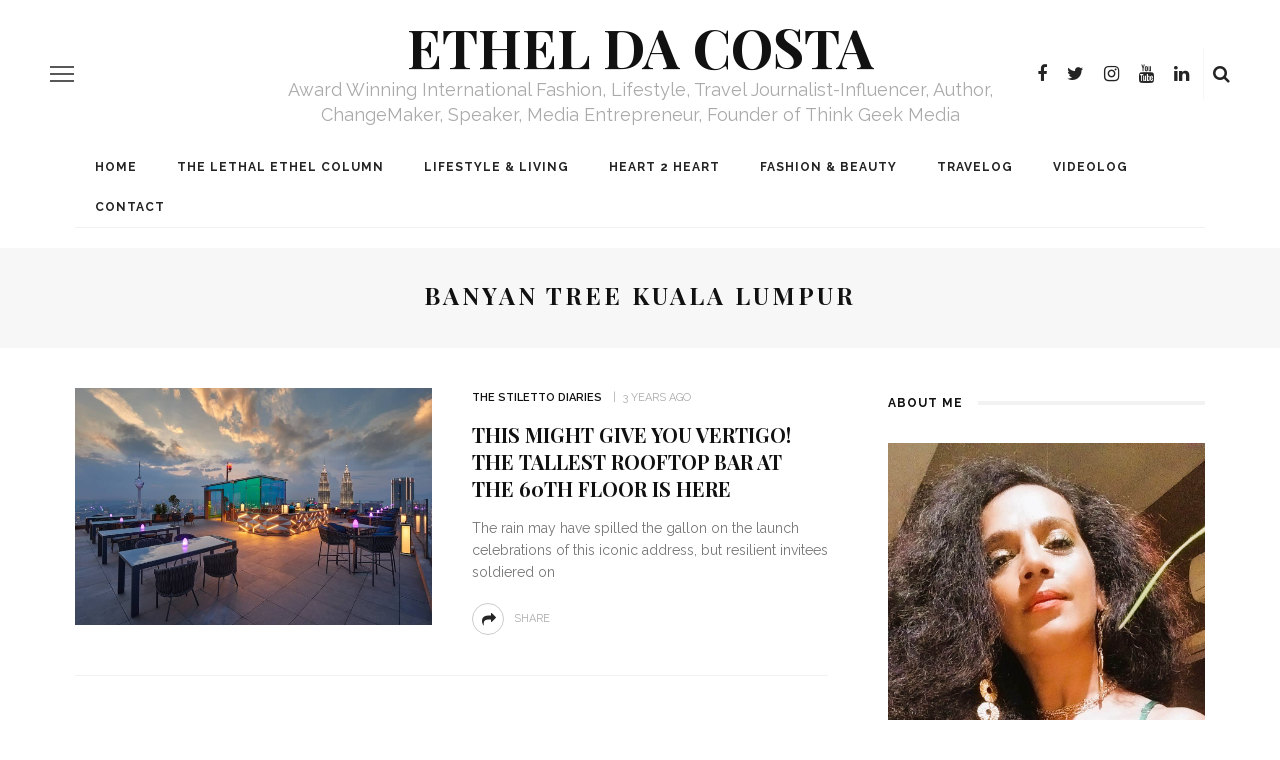

--- FILE ---
content_type: text/html; charset=UTF-8
request_url: https://etheldacosta.com/tag/banyan-tree-kuala-lumpur/
body_size: 18118
content:
<!DOCTYPE html>
<html lang="en-US">
<head>
	<meta charset="UTF-8"/>
	<meta http-equiv="X-UA-Compatible" content="IE=edge">
	<meta name="viewport" content="width=device-width, initial-scale=1.0">
	<link rel="profile" href="http://gmpg.org/xfn/11"/>
	<link rel="pingback" href="https://etheldacosta.com/xmlrpc.php"/>
	<meta name='robots' content='index, follow, max-image-preview:large, max-snippet:-1, max-video-preview:-1' />

	<!-- This site is optimized with the Yoast SEO plugin v24.8.1 - https://yoast.com/wordpress/plugins/seo/ -->
	<title>Banyan Tree Kuala Lumpur Archives - Ethel Da Costa</title>
	<link rel="canonical" href="https://etheldacosta.com/tag/banyan-tree-kuala-lumpur/" />
	<meta property="og:locale" content="en_US" />
	<meta property="og:type" content="article" />
	<meta property="og:title" content="Banyan Tree Kuala Lumpur Archives - Ethel Da Costa" />
	<meta property="og:url" content="https://etheldacosta.com/tag/banyan-tree-kuala-lumpur/" />
	<meta property="og:site_name" content="Ethel Da Costa" />
	<meta name="twitter:card" content="summary_large_image" />
	<script type="application/ld+json" class="yoast-schema-graph">{"@context":"https://schema.org","@graph":[{"@type":"CollectionPage","@id":"https://etheldacosta.com/tag/banyan-tree-kuala-lumpur/","url":"https://etheldacosta.com/tag/banyan-tree-kuala-lumpur/","name":"Banyan Tree Kuala Lumpur Archives - Ethel Da Costa","isPartOf":{"@id":"https://etheldacosta.com/#website"},"primaryImageOfPage":{"@id":"https://etheldacosta.com/tag/banyan-tree-kuala-lumpur/#primaryimage"},"image":{"@id":"https://etheldacosta.com/tag/banyan-tree-kuala-lumpur/#primaryimage"},"thumbnailUrl":"https://cdn.etheldacosta.com/2023/03/Image-2.jpeg","breadcrumb":{"@id":"https://etheldacosta.com/tag/banyan-tree-kuala-lumpur/#breadcrumb"},"inLanguage":"en-US"},{"@type":"ImageObject","inLanguage":"en-US","@id":"https://etheldacosta.com/tag/banyan-tree-kuala-lumpur/#primaryimage","url":"https://cdn.etheldacosta.com/2023/03/Image-2.jpeg","contentUrl":"https://cdn.etheldacosta.com/2023/03/Image-2.jpeg","width":1080,"height":719},{"@type":"BreadcrumbList","@id":"https://etheldacosta.com/tag/banyan-tree-kuala-lumpur/#breadcrumb","itemListElement":[{"@type":"ListItem","position":1,"name":"Home","item":"https://etheldacosta.com/"},{"@type":"ListItem","position":2,"name":"Banyan Tree Kuala Lumpur"}]},{"@type":"WebSite","@id":"https://etheldacosta.com/#website","url":"https://etheldacosta.com/","name":"Ethel Da Costa","description":"Award Winning International Fashion, Lifestyle, Travel Journalist-Influencer, Author, ChangeMaker, Speaker, Media Entrepreneur, Founder of Think Geek Media","potentialAction":[{"@type":"SearchAction","target":{"@type":"EntryPoint","urlTemplate":"https://etheldacosta.com/?s={search_term_string}"},"query-input":{"@type":"PropertyValueSpecification","valueRequired":true,"valueName":"search_term_string"}}],"inLanguage":"en-US"}]}</script>
	<!-- / Yoast SEO plugin. -->


<link rel='dns-prefetch' href='//fonts.googleapis.com' />
<link rel='preconnect' href='https://fonts.gstatic.com' crossorigin />
<link rel="alternate" type="application/rss+xml" title="Ethel Da Costa &raquo; Feed" href="https://etheldacosta.com/feed/" />
<link rel="alternate" type="application/rss+xml" title="Ethel Da Costa &raquo; Comments Feed" href="https://etheldacosta.com/comments/feed/" />
<link rel="alternate" type="application/rss+xml" title="Ethel Da Costa &raquo; Banyan Tree Kuala Lumpur Tag Feed" href="https://etheldacosta.com/tag/banyan-tree-kuala-lumpur/feed/" />
		<!-- This site uses the Google Analytics by MonsterInsights plugin v9.7.0 - Using Analytics tracking - https://www.monsterinsights.com/ -->
		<!-- Note: MonsterInsights is not currently configured on this site. The site owner needs to authenticate with Google Analytics in the MonsterInsights settings panel. -->
					<!-- No tracking code set -->
				<!-- / Google Analytics by MonsterInsights -->
		<script>
window._wpemojiSettings = {"baseUrl":"https:\/\/s.w.org\/images\/core\/emoji\/15.0.3\/72x72\/","ext":".png","svgUrl":"https:\/\/s.w.org\/images\/core\/emoji\/15.0.3\/svg\/","svgExt":".svg","source":{"concatemoji":"https:\/\/etheldacosta.com\/wp-includes\/js\/wp-emoji-release.min.js?ver=6.6.3"}};
/*! This file is auto-generated */
!function(i,n){var o,s,e;function c(e){try{var t={supportTests:e,timestamp:(new Date).valueOf()};sessionStorage.setItem(o,JSON.stringify(t))}catch(e){}}function p(e,t,n){e.clearRect(0,0,e.canvas.width,e.canvas.height),e.fillText(t,0,0);var t=new Uint32Array(e.getImageData(0,0,e.canvas.width,e.canvas.height).data),r=(e.clearRect(0,0,e.canvas.width,e.canvas.height),e.fillText(n,0,0),new Uint32Array(e.getImageData(0,0,e.canvas.width,e.canvas.height).data));return t.every(function(e,t){return e===r[t]})}function u(e,t,n){switch(t){case"flag":return n(e,"\ud83c\udff3\ufe0f\u200d\u26a7\ufe0f","\ud83c\udff3\ufe0f\u200b\u26a7\ufe0f")?!1:!n(e,"\ud83c\uddfa\ud83c\uddf3","\ud83c\uddfa\u200b\ud83c\uddf3")&&!n(e,"\ud83c\udff4\udb40\udc67\udb40\udc62\udb40\udc65\udb40\udc6e\udb40\udc67\udb40\udc7f","\ud83c\udff4\u200b\udb40\udc67\u200b\udb40\udc62\u200b\udb40\udc65\u200b\udb40\udc6e\u200b\udb40\udc67\u200b\udb40\udc7f");case"emoji":return!n(e,"\ud83d\udc26\u200d\u2b1b","\ud83d\udc26\u200b\u2b1b")}return!1}function f(e,t,n){var r="undefined"!=typeof WorkerGlobalScope&&self instanceof WorkerGlobalScope?new OffscreenCanvas(300,150):i.createElement("canvas"),a=r.getContext("2d",{willReadFrequently:!0}),o=(a.textBaseline="top",a.font="600 32px Arial",{});return e.forEach(function(e){o[e]=t(a,e,n)}),o}function t(e){var t=i.createElement("script");t.src=e,t.defer=!0,i.head.appendChild(t)}"undefined"!=typeof Promise&&(o="wpEmojiSettingsSupports",s=["flag","emoji"],n.supports={everything:!0,everythingExceptFlag:!0},e=new Promise(function(e){i.addEventListener("DOMContentLoaded",e,{once:!0})}),new Promise(function(t){var n=function(){try{var e=JSON.parse(sessionStorage.getItem(o));if("object"==typeof e&&"number"==typeof e.timestamp&&(new Date).valueOf()<e.timestamp+604800&&"object"==typeof e.supportTests)return e.supportTests}catch(e){}return null}();if(!n){if("undefined"!=typeof Worker&&"undefined"!=typeof OffscreenCanvas&&"undefined"!=typeof URL&&URL.createObjectURL&&"undefined"!=typeof Blob)try{var e="postMessage("+f.toString()+"("+[JSON.stringify(s),u.toString(),p.toString()].join(",")+"));",r=new Blob([e],{type:"text/javascript"}),a=new Worker(URL.createObjectURL(r),{name:"wpTestEmojiSupports"});return void(a.onmessage=function(e){c(n=e.data),a.terminate(),t(n)})}catch(e){}c(n=f(s,u,p))}t(n)}).then(function(e){for(var t in e)n.supports[t]=e[t],n.supports.everything=n.supports.everything&&n.supports[t],"flag"!==t&&(n.supports.everythingExceptFlag=n.supports.everythingExceptFlag&&n.supports[t]);n.supports.everythingExceptFlag=n.supports.everythingExceptFlag&&!n.supports.flag,n.DOMReady=!1,n.readyCallback=function(){n.DOMReady=!0}}).then(function(){return e}).then(function(){var e;n.supports.everything||(n.readyCallback(),(e=n.source||{}).concatemoji?t(e.concatemoji):e.wpemoji&&e.twemoji&&(t(e.twemoji),t(e.wpemoji)))}))}((window,document),window._wpemojiSettings);
</script>
<link rel='stylesheet' id='smls-frontend-style-css' href='https://etheldacosta.com/wp-content/plugins/smart-logo-showcase-lite/css/smls-frontend-style.css?ver=1.1.8' media='all' />
<link rel='stylesheet' id='smls-block-editor-css' href='https://etheldacosta.com/wp-content/plugins/smart-logo-showcase-lite/inc/smls-block/smls-block.css?ver=1.1.8' media='all' />
<link rel='stylesheet' id='look_ruby_plugin_core_style-css' href='https://etheldacosta.com/wp-content/plugins/look-ruby-core/assets/core.css?ver=5.2' media='all' />
<link rel='stylesheet' id='sbi_styles-css' href='https://etheldacosta.com/wp-content/plugins/instagram-feed/css/sbi-styles.min.css?ver=6.8.0' media='all' />
<link rel='stylesheet' id='google-font-themes-css' href='//fonts.googleapis.com/css?family=Raleway%3A400%2C600%2C700%7CPlayfair+Display%3A700&#038;font-display=swap&#038;ver=5.6' media='all' />
<style id='wp-emoji-styles-inline-css'>

	img.wp-smiley, img.emoji {
		display: inline !important;
		border: none !important;
		box-shadow: none !important;
		height: 1em !important;
		width: 1em !important;
		margin: 0 0.07em !important;
		vertical-align: -0.1em !important;
		background: none !important;
		padding: 0 !important;
	}
</style>
<link rel='stylesheet' id='wp-block-library-css' href='https://etheldacosta.com/wp-includes/css/dist/block-library/style.min.css?ver=6.6.3' media='all' />
<style id='classic-theme-styles-inline-css'>
/*! This file is auto-generated */
.wp-block-button__link{color:#fff;background-color:#32373c;border-radius:9999px;box-shadow:none;text-decoration:none;padding:calc(.667em + 2px) calc(1.333em + 2px);font-size:1.125em}.wp-block-file__button{background:#32373c;color:#fff;text-decoration:none}
</style>
<style id='global-styles-inline-css'>
:root{--wp--preset--aspect-ratio--square: 1;--wp--preset--aspect-ratio--4-3: 4/3;--wp--preset--aspect-ratio--3-4: 3/4;--wp--preset--aspect-ratio--3-2: 3/2;--wp--preset--aspect-ratio--2-3: 2/3;--wp--preset--aspect-ratio--16-9: 16/9;--wp--preset--aspect-ratio--9-16: 9/16;--wp--preset--color--black: #000000;--wp--preset--color--cyan-bluish-gray: #abb8c3;--wp--preset--color--white: #ffffff;--wp--preset--color--pale-pink: #f78da7;--wp--preset--color--vivid-red: #cf2e2e;--wp--preset--color--luminous-vivid-orange: #ff6900;--wp--preset--color--luminous-vivid-amber: #fcb900;--wp--preset--color--light-green-cyan: #7bdcb5;--wp--preset--color--vivid-green-cyan: #00d084;--wp--preset--color--pale-cyan-blue: #8ed1fc;--wp--preset--color--vivid-cyan-blue: #0693e3;--wp--preset--color--vivid-purple: #9b51e0;--wp--preset--gradient--vivid-cyan-blue-to-vivid-purple: linear-gradient(135deg,rgba(6,147,227,1) 0%,rgb(155,81,224) 100%);--wp--preset--gradient--light-green-cyan-to-vivid-green-cyan: linear-gradient(135deg,rgb(122,220,180) 0%,rgb(0,208,130) 100%);--wp--preset--gradient--luminous-vivid-amber-to-luminous-vivid-orange: linear-gradient(135deg,rgba(252,185,0,1) 0%,rgba(255,105,0,1) 100%);--wp--preset--gradient--luminous-vivid-orange-to-vivid-red: linear-gradient(135deg,rgba(255,105,0,1) 0%,rgb(207,46,46) 100%);--wp--preset--gradient--very-light-gray-to-cyan-bluish-gray: linear-gradient(135deg,rgb(238,238,238) 0%,rgb(169,184,195) 100%);--wp--preset--gradient--cool-to-warm-spectrum: linear-gradient(135deg,rgb(74,234,220) 0%,rgb(151,120,209) 20%,rgb(207,42,186) 40%,rgb(238,44,130) 60%,rgb(251,105,98) 80%,rgb(254,248,76) 100%);--wp--preset--gradient--blush-light-purple: linear-gradient(135deg,rgb(255,206,236) 0%,rgb(152,150,240) 100%);--wp--preset--gradient--blush-bordeaux: linear-gradient(135deg,rgb(254,205,165) 0%,rgb(254,45,45) 50%,rgb(107,0,62) 100%);--wp--preset--gradient--luminous-dusk: linear-gradient(135deg,rgb(255,203,112) 0%,rgb(199,81,192) 50%,rgb(65,88,208) 100%);--wp--preset--gradient--pale-ocean: linear-gradient(135deg,rgb(255,245,203) 0%,rgb(182,227,212) 50%,rgb(51,167,181) 100%);--wp--preset--gradient--electric-grass: linear-gradient(135deg,rgb(202,248,128) 0%,rgb(113,206,126) 100%);--wp--preset--gradient--midnight: linear-gradient(135deg,rgb(2,3,129) 0%,rgb(40,116,252) 100%);--wp--preset--font-size--small: 13px;--wp--preset--font-size--medium: 20px;--wp--preset--font-size--large: 36px;--wp--preset--font-size--x-large: 42px;--wp--preset--spacing--20: 0.44rem;--wp--preset--spacing--30: 0.67rem;--wp--preset--spacing--40: 1rem;--wp--preset--spacing--50: 1.5rem;--wp--preset--spacing--60: 2.25rem;--wp--preset--spacing--70: 3.38rem;--wp--preset--spacing--80: 5.06rem;--wp--preset--shadow--natural: 6px 6px 9px rgba(0, 0, 0, 0.2);--wp--preset--shadow--deep: 12px 12px 50px rgba(0, 0, 0, 0.4);--wp--preset--shadow--sharp: 6px 6px 0px rgba(0, 0, 0, 0.2);--wp--preset--shadow--outlined: 6px 6px 0px -3px rgba(255, 255, 255, 1), 6px 6px rgba(0, 0, 0, 1);--wp--preset--shadow--crisp: 6px 6px 0px rgba(0, 0, 0, 1);}:where(.is-layout-flex){gap: 0.5em;}:where(.is-layout-grid){gap: 0.5em;}body .is-layout-flex{display: flex;}.is-layout-flex{flex-wrap: wrap;align-items: center;}.is-layout-flex > :is(*, div){margin: 0;}body .is-layout-grid{display: grid;}.is-layout-grid > :is(*, div){margin: 0;}:where(.wp-block-columns.is-layout-flex){gap: 2em;}:where(.wp-block-columns.is-layout-grid){gap: 2em;}:where(.wp-block-post-template.is-layout-flex){gap: 1.25em;}:where(.wp-block-post-template.is-layout-grid){gap: 1.25em;}.has-black-color{color: var(--wp--preset--color--black) !important;}.has-cyan-bluish-gray-color{color: var(--wp--preset--color--cyan-bluish-gray) !important;}.has-white-color{color: var(--wp--preset--color--white) !important;}.has-pale-pink-color{color: var(--wp--preset--color--pale-pink) !important;}.has-vivid-red-color{color: var(--wp--preset--color--vivid-red) !important;}.has-luminous-vivid-orange-color{color: var(--wp--preset--color--luminous-vivid-orange) !important;}.has-luminous-vivid-amber-color{color: var(--wp--preset--color--luminous-vivid-amber) !important;}.has-light-green-cyan-color{color: var(--wp--preset--color--light-green-cyan) !important;}.has-vivid-green-cyan-color{color: var(--wp--preset--color--vivid-green-cyan) !important;}.has-pale-cyan-blue-color{color: var(--wp--preset--color--pale-cyan-blue) !important;}.has-vivid-cyan-blue-color{color: var(--wp--preset--color--vivid-cyan-blue) !important;}.has-vivid-purple-color{color: var(--wp--preset--color--vivid-purple) !important;}.has-black-background-color{background-color: var(--wp--preset--color--black) !important;}.has-cyan-bluish-gray-background-color{background-color: var(--wp--preset--color--cyan-bluish-gray) !important;}.has-white-background-color{background-color: var(--wp--preset--color--white) !important;}.has-pale-pink-background-color{background-color: var(--wp--preset--color--pale-pink) !important;}.has-vivid-red-background-color{background-color: var(--wp--preset--color--vivid-red) !important;}.has-luminous-vivid-orange-background-color{background-color: var(--wp--preset--color--luminous-vivid-orange) !important;}.has-luminous-vivid-amber-background-color{background-color: var(--wp--preset--color--luminous-vivid-amber) !important;}.has-light-green-cyan-background-color{background-color: var(--wp--preset--color--light-green-cyan) !important;}.has-vivid-green-cyan-background-color{background-color: var(--wp--preset--color--vivid-green-cyan) !important;}.has-pale-cyan-blue-background-color{background-color: var(--wp--preset--color--pale-cyan-blue) !important;}.has-vivid-cyan-blue-background-color{background-color: var(--wp--preset--color--vivid-cyan-blue) !important;}.has-vivid-purple-background-color{background-color: var(--wp--preset--color--vivid-purple) !important;}.has-black-border-color{border-color: var(--wp--preset--color--black) !important;}.has-cyan-bluish-gray-border-color{border-color: var(--wp--preset--color--cyan-bluish-gray) !important;}.has-white-border-color{border-color: var(--wp--preset--color--white) !important;}.has-pale-pink-border-color{border-color: var(--wp--preset--color--pale-pink) !important;}.has-vivid-red-border-color{border-color: var(--wp--preset--color--vivid-red) !important;}.has-luminous-vivid-orange-border-color{border-color: var(--wp--preset--color--luminous-vivid-orange) !important;}.has-luminous-vivid-amber-border-color{border-color: var(--wp--preset--color--luminous-vivid-amber) !important;}.has-light-green-cyan-border-color{border-color: var(--wp--preset--color--light-green-cyan) !important;}.has-vivid-green-cyan-border-color{border-color: var(--wp--preset--color--vivid-green-cyan) !important;}.has-pale-cyan-blue-border-color{border-color: var(--wp--preset--color--pale-cyan-blue) !important;}.has-vivid-cyan-blue-border-color{border-color: var(--wp--preset--color--vivid-cyan-blue) !important;}.has-vivid-purple-border-color{border-color: var(--wp--preset--color--vivid-purple) !important;}.has-vivid-cyan-blue-to-vivid-purple-gradient-background{background: var(--wp--preset--gradient--vivid-cyan-blue-to-vivid-purple) !important;}.has-light-green-cyan-to-vivid-green-cyan-gradient-background{background: var(--wp--preset--gradient--light-green-cyan-to-vivid-green-cyan) !important;}.has-luminous-vivid-amber-to-luminous-vivid-orange-gradient-background{background: var(--wp--preset--gradient--luminous-vivid-amber-to-luminous-vivid-orange) !important;}.has-luminous-vivid-orange-to-vivid-red-gradient-background{background: var(--wp--preset--gradient--luminous-vivid-orange-to-vivid-red) !important;}.has-very-light-gray-to-cyan-bluish-gray-gradient-background{background: var(--wp--preset--gradient--very-light-gray-to-cyan-bluish-gray) !important;}.has-cool-to-warm-spectrum-gradient-background{background: var(--wp--preset--gradient--cool-to-warm-spectrum) !important;}.has-blush-light-purple-gradient-background{background: var(--wp--preset--gradient--blush-light-purple) !important;}.has-blush-bordeaux-gradient-background{background: var(--wp--preset--gradient--blush-bordeaux) !important;}.has-luminous-dusk-gradient-background{background: var(--wp--preset--gradient--luminous-dusk) !important;}.has-pale-ocean-gradient-background{background: var(--wp--preset--gradient--pale-ocean) !important;}.has-electric-grass-gradient-background{background: var(--wp--preset--gradient--electric-grass) !important;}.has-midnight-gradient-background{background: var(--wp--preset--gradient--midnight) !important;}.has-small-font-size{font-size: var(--wp--preset--font-size--small) !important;}.has-medium-font-size{font-size: var(--wp--preset--font-size--medium) !important;}.has-large-font-size{font-size: var(--wp--preset--font-size--large) !important;}.has-x-large-font-size{font-size: var(--wp--preset--font-size--x-large) !important;}
:where(.wp-block-post-template.is-layout-flex){gap: 1.25em;}:where(.wp-block-post-template.is-layout-grid){gap: 1.25em;}
:where(.wp-block-columns.is-layout-flex){gap: 2em;}:where(.wp-block-columns.is-layout-grid){gap: 2em;}
:root :where(.wp-block-pullquote){font-size: 1.5em;line-height: 1.6;}
</style>
<link rel='stylesheet' id='contact-form-7-css' href='https://etheldacosta.com/wp-content/plugins/contact-form-7/includes/css/styles.css?ver=6.0.6' media='all' />
<link rel='stylesheet' id='foobox-free-min-css' href='https://etheldacosta.com/wp-content/plugins/foobox-image-lightbox/free/css/foobox.free.min.css?ver=2.7.28' media='all' />
<link rel='stylesheet' id='smls-fontawesome-style-css' href='https://etheldacosta.com/wp-content/plugins/smart-logo-showcase-lite/css/font-awesome.min.css?ver=1.1.8' media='all' />
<link rel='stylesheet' id='smls-google-fonts-sans-css' href='https://fonts.googleapis.com/css?family=Open+Sans%3A400%2C300%2C600%2C700%2C800&#038;ver=6.6.3' media='all' />
<link rel='stylesheet' id='smls-google-fonts-roboto-css' href='https://fonts.googleapis.com/css?family=Roboto%3A400%2C300italic%2C400italic%2C500%2C500italic%2C700%2C700italic%2C900italic%2C900&#038;ver=6.6.3' media='all' />
<link rel='stylesheet' id='smls-google-fonts-lato-css' href='https://fonts.googleapis.com/css?family=Lato%3A400%2C300italic%2C400italic%2C700%2C700italic%2C900italic%2C900&#038;ver=6.6.3' media='all' />
<link rel='stylesheet' id='smls-google-fonts-montserrat-css' href='https://fonts.googleapis.com/css?family=Montserrat%3A400%2C700&#038;ver=6.6.3' media='all' />
<link rel='stylesheet' id='smls-google-fonts-merriweather-css' href='https://fonts.googleapis.com/css?family=Merriweather+Sans%3A300%2C400%2C700%2C800+Sans%3A300%2C400%2C700&#038;ver=6.6.3' media='all' />
<link rel='stylesheet' id='smls-google-fonts-droid-css' href='https://fonts.googleapis.com/css?family=Droid+Sans%3A400%2C700&#038;ver=6.6.3' media='all' />
<link rel='stylesheet' id='smls-google-fonts-oxygen-css' href='https://fonts.googleapis.com/css?family=Oxygen%3A300%2C400%2C700&#038;ver=6.6.3' media='all' />
<link rel='stylesheet' id='smls-google-fonts-raleway-css' href='https://fonts.googleapis.com/css?family=Raleway%3A100%2C200%2C300%2C400%2C500%2C600%2C700%2C800%2C900&#038;ver=6.6.3' media='all' />
<link rel='stylesheet' id='smls-owl-style-css' href='https://etheldacosta.com/wp-content/plugins/smart-logo-showcase-lite/css/owl.carousel.css?ver=1.1.8' media='all' />
<link rel='stylesheet' id='smls-tooltip-style-css' href='https://etheldacosta.com/wp-content/plugins/smart-logo-showcase-lite/css/tooltipster.bundle.css?ver=1.1.8' media='all' />
<link rel='stylesheet' id='smls-responsive-style-css' href='https://etheldacosta.com/wp-content/plugins/smart-logo-showcase-lite/css/smls-responsive.css?ver=1.1.8' media='all' />
<link rel='stylesheet' id='smls-popup-style-css' href='https://etheldacosta.com/wp-content/plugins/smart-logo-showcase-lite/css/popup-contact.css?ver=1.1.8' media='all' />
<link rel='stylesheet' id='look_ruby_external_style-css' href='https://etheldacosta.com/wp-content/themes/look/assets/external/external-style.css?ver=5.6' media='all' />
<link rel='stylesheet' id='look_ruby_main_style-css' href='https://etheldacosta.com/wp-content/themes/look/assets/css/theme-style.css?ver=5.6' media='all' />
<link rel='stylesheet' id='look_ruby_responsive_style-css' href='https://etheldacosta.com/wp-content/themes/look/assets/css/theme-responsive.css?ver=5.6' media='all' />
<style id='look_ruby_responsive_style-inline-css'>
h1, h2, h3, h4, h5, h6, .h3, .h5,.post-counter, .logo-text, .banner-content-wrap, .post-review-score,.woocommerce .price, blockquote{ font-family :Playfair Display;font-weight :700;}input, textarea, h3.comment-reply-title, .comment-title h3,.counter-element-right, .pagination-wrap{ font-family :Raleway;}.post-title.is-big-title{ font-size: 26px; }.post-title.is-medium-title{ font-size: 20px; }.post-title.is-small-title, .post-title.is-mini-title{ font-size: 15px; }.single .post-title.single-title{ font-size: 32px; }.post-excerpt { font-size: 14px; }.entry { line-height:26px;}.main-nav-inner > li > a , .header-style-2 .nav-search-outer {line-height: 40px;height: 40px;}.header-style-2 .logo-image img {max-height: 40px;height: 40px;}.post-review-score, .score-bar { background-color: #FF7171;}.video-playlist-iframe-nav .ruby-animated-image {
    opacity: 1 !important;
}

.header-banner-wrap.clearfix {
    padding: 20px 40px;
}


strong.logo-text {
    font-size: 3.4em;
}

@media only screen and (max-width: 767px) {
    .abtmdr .elementor-widget-container {
    padding: 10px !important;
    margin: 0 !important;
    text-align: center;
}
}

aside#look_ruby_sb_ad_widget-4 {
    margin-bottom: 20px;
}

.entry p {
    margin-top: 0;
    margin-bottom: 20px;
    line-height: inherit;
}

input.tnp-submit {
    margin: 0 auto;
    width: 250px;
    float: none;
    display: block;
}

.tnp-field input[type="submit"] {
    width: 200px;
    font-size: 1.2em !important;
    float: none;
    margin: 0 auto;
    margin-top: 22px;
    margin-bottom: 0;
    background: #000;
}

p {}

div#popmake-1136 {
    padding: 10px 25px;
}

.tnp-subscription input[type=text], .tnp-subscription input[type=email], .tnp-subscription input[type=submit], .tnp-subscription select {
    
        border: 1px solid #b6b6b6;
}

.ruby-slider-hw.slick-slider .slick-list, .ruby-slider-hw.slick-slider .slick-track {
    height: 520px;
}

#look_ruby_sb_ad_widget-11 .block-title h3 {
    line-height: 1.5;
    text-align: center;
    margin-bottom: 0 !important;
    padding-bottom: 0 !important;
}

#look_ruby_sb_ad_widget-11 .widget-title.block-title {
    margin-bottom: 5px;
}
</style>
<link rel='stylesheet' id='look_ruby_default_style-css' href='https://etheldacosta.com/wp-content/themes/look-child/style.css?ver=5.6' media='all' />
<style id='akismet-widget-style-inline-css'>

			.a-stats {
				--akismet-color-mid-green: #357b49;
				--akismet-color-white: #fff;
				--akismet-color-light-grey: #f6f7f7;

				max-width: 350px;
				width: auto;
			}

			.a-stats * {
				all: unset;
				box-sizing: border-box;
			}

			.a-stats strong {
				font-weight: 600;
			}

			.a-stats a.a-stats__link,
			.a-stats a.a-stats__link:visited,
			.a-stats a.a-stats__link:active {
				background: var(--akismet-color-mid-green);
				border: none;
				box-shadow: none;
				border-radius: 8px;
				color: var(--akismet-color-white);
				cursor: pointer;
				display: block;
				font-family: -apple-system, BlinkMacSystemFont, 'Segoe UI', 'Roboto', 'Oxygen-Sans', 'Ubuntu', 'Cantarell', 'Helvetica Neue', sans-serif;
				font-weight: 500;
				padding: 12px;
				text-align: center;
				text-decoration: none;
				transition: all 0.2s ease;
			}

			/* Extra specificity to deal with TwentyTwentyOne focus style */
			.widget .a-stats a.a-stats__link:focus {
				background: var(--akismet-color-mid-green);
				color: var(--akismet-color-white);
				text-decoration: none;
			}

			.a-stats a.a-stats__link:hover {
				filter: brightness(110%);
				box-shadow: 0 4px 12px rgba(0, 0, 0, 0.06), 0 0 2px rgba(0, 0, 0, 0.16);
			}

			.a-stats .count {
				color: var(--akismet-color-white);
				display: block;
				font-size: 1.5em;
				line-height: 1.4;
				padding: 0 13px;
				white-space: nowrap;
			}
		
</style>
<link rel='stylesheet' id='newsletter-css' href='https://etheldacosta.com/wp-content/plugins/newsletter/style.css?ver=8.7.6' media='all' />
<link rel="preload" as="style" href="https://fonts.googleapis.com/css?family=Raleway:100,200,300,400,500,600,700,800,900,100italic,200italic,300italic,400italic,500italic,600italic,700italic,800italic,900italic%7CPlayfair%20Display:400,500,600,700,800,900,400italic,500italic,600italic,700italic,800italic,900italic&#038;display=swap&#038;ver=1744426100" /><link rel="stylesheet" href="https://fonts.googleapis.com/css?family=Raleway:100,200,300,400,500,600,700,800,900,100italic,200italic,300italic,400italic,500italic,600italic,700italic,800italic,900italic%7CPlayfair%20Display:400,500,600,700,800,900,400italic,500italic,600italic,700italic,800italic,900italic&#038;display=swap&#038;ver=1744426100" media="print" onload="this.media='all'"><noscript><link rel="stylesheet" href="https://fonts.googleapis.com/css?family=Raleway:100,200,300,400,500,600,700,800,900,100italic,200italic,300italic,400italic,500italic,600italic,700italic,800italic,900italic%7CPlayfair%20Display:400,500,600,700,800,900,400italic,500italic,600italic,700italic,800italic,900italic&#038;display=swap&#038;ver=1744426100" /></noscript><script src="https://etheldacosta.com/wp-includes/js/jquery/jquery.min.js?ver=3.7.1" id="jquery-core-js"></script>
<script src="https://etheldacosta.com/wp-includes/js/jquery/jquery-migrate.min.js?ver=3.4.1" id="jquery-migrate-js"></script>
<script src="https://etheldacosta.com/wp-content/plugins/smart-logo-showcase-lite/js/owl.carousel.js?ver=1.1.8" id="smls-owl-script-js"></script>
<script src="https://etheldacosta.com/wp-content/plugins/smart-logo-showcase-lite/js/tooltipster.bundle.js?ver=1.1.8" id="smls-tooltip-script-js"></script>
<script src="https://etheldacosta.com/wp-content/plugins/smart-logo-showcase-lite/js/smls-frontend-script.js?ver=1.1.8" id="smls-frontend-script-js"></script>
<!--[if lt IE 9]>
<script src="https://etheldacosta.com/wp-content/themes/look/assets/external/html5.js?ver=3.7.3" id="html5-js"></script>
<![endif]-->
<script id="foobox-free-min-js-before">
/* Run FooBox FREE (v2.7.28) */
var FOOBOX = window.FOOBOX = {
	ready: true,
	disableOthers: false,
	o: {wordpress: { enabled: true }, countMessage:'image %index of %total', captions: { dataTitle: ["captionTitle","title","elementorLightboxTitle"], dataDesc: ["captionDesc","description","elementorLightboxDescription"] }, rel: '', excludes:'.fbx-link,.nofoobox,.nolightbox,a[href*="pinterest.com/pin/create/button/"]', affiliate : { enabled: false }},
	selectors: [
		".foogallery-container.foogallery-lightbox-foobox", ".foogallery-container.foogallery-lightbox-foobox-free", ".gallery", ".wp-block-gallery", ".wp-caption", ".wp-block-image", "a:has(img[class*=wp-image-])", ".post a:has(img[class*=wp-image-])", ".foobox"
	],
	pre: function( $ ){
		// Custom JavaScript (Pre)
		
	},
	post: function( $ ){
		// Custom JavaScript (Post)
		
		// Custom Captions Code
		
	},
	custom: function( $ ){
		// Custom Extra JS
		
	}
};
</script>
<script src="https://etheldacosta.com/wp-content/plugins/foobox-image-lightbox/free/js/foobox.free.min.js?ver=2.7.28" id="foobox-free-min-js"></script>
<link rel="https://api.w.org/" href="https://etheldacosta.com/wp-json/" /><link rel="alternate" title="JSON" type="application/json" href="https://etheldacosta.com/wp-json/wp/v2/tags/881" /><link rel="EditURI" type="application/rsd+xml" title="RSD" href="https://etheldacosta.com/xmlrpc.php?rsd" />
<meta name="generator" content="WordPress 6.6.3" />
<meta name="generator" content="Redux 4.4.18" /><script data-ad-client="pub-5654235022396807" async src="https://pagead2.googlesyndication
.com/pagead/js/adsbygoogle.js"></script><meta name="generator" content="Elementor 3.23.4; features: additional_custom_breakpoints, e_lazyload; settings: css_print_method-external, google_font-enabled, font_display-auto">
			<style>
				.e-con.e-parent:nth-of-type(n+4):not(.e-lazyloaded):not(.e-no-lazyload),
				.e-con.e-parent:nth-of-type(n+4):not(.e-lazyloaded):not(.e-no-lazyload) * {
					background-image: none !important;
				}
				@media screen and (max-height: 1024px) {
					.e-con.e-parent:nth-of-type(n+3):not(.e-lazyloaded):not(.e-no-lazyload),
					.e-con.e-parent:nth-of-type(n+3):not(.e-lazyloaded):not(.e-no-lazyload) * {
						background-image: none !important;
					}
				}
				@media screen and (max-height: 640px) {
					.e-con.e-parent:nth-of-type(n+2):not(.e-lazyloaded):not(.e-no-lazyload),
					.e-con.e-parent:nth-of-type(n+2):not(.e-lazyloaded):not(.e-no-lazyload) * {
						background-image: none !important;
					}
				}
			</style>
			<link rel="icon" href="https://cdn.etheldacosta.com/2016/05/cropped-logo-150x150.png" sizes="32x32" />
<link rel="icon" href="https://cdn.etheldacosta.com/2016/05/cropped-logo-300x300.png" sizes="192x192" />
<link rel="apple-touch-icon" href="https://cdn.etheldacosta.com/2016/05/cropped-logo-300x300.png" />
<meta name="msapplication-TileImage" content="https://cdn.etheldacosta.com/2016/05/cropped-logo-300x300.png" />
		<style id="wp-custom-css">
			/*
You can add your own CSS here.

Click the help icon above to learn more.
*/

#footer label {
color: #f6f6f6;
}

#ruby_75d36ceb .ad-title {
    text-align: center;
    color: #0c0202;
    line-height: 20px;
    font-size: 21px;
  	font-weight: bold;
}

h3.site-tagline {
    width: 66%;
    margin: 0 auto;
}

.ad-description {
    font-weight: bold;
}

a.widget-ad-link img {
    max-width: 800px;
}

section#look_ruby_sb_about_widget-2 {
    margin-bottom: 10px;
}

@media only screen and (max-width: 767px) {
	a.widget-ad-link img {
    max-width: 100%;
}
}

.home a.widget-ad-link img {
    max-width: 100% !important;
}		</style>
		<style id="look_ruby_theme_options-dynamic-css" title="dynamic-css" class="redux-options-output">.header-banner-wrap{background-color:#fff;background-repeat:repeat;background-attachment:fixed;background-position:center center;background-size:inherit;}.footer-inner{background-color:#111;background-repeat:no-repeat;background-attachment:fixed;background-position:center center;background-size:cover;}body{font-family:Raleway;line-height:26px;font-weight:400;font-style:normal;color:#242424;font-size:16px;}.post-title,.product_title,.widget_recent_entries li{font-family:"Playfair Display";text-transform:uppercase;font-weight:700;font-style:normal;color:#111;}.post-cat-info{font-family:Raleway;text-transform:uppercase;font-weight:600;font-style:normal;color:#111;font-size:11px;}.post-meta-info,.share-bar-total,.block-view-more,.single-tag-wrap,.author-job,.nav-arrow,.comment-metadata time,.comment-list .reply,.edit-link{font-family:Raleway;text-transform:uppercase;font-weight:400;font-style:normal;color:#aaaaaa;font-size:11px;}.main-nav-wrap,.off-canvas-nav-wrap{font-family:Raleway;text-transform:uppercase;letter-spacing:1px;font-weight:700;font-style:normal;font-size:12px;}.top-bar-menu{font-family:Raleway;text-transform:capitalize;font-weight:400;font-style:normal;font-size:13px;}.block-title,.widget-title,section.products > h2{font-family:Raleway;text-transform:uppercase;letter-spacing:1px;font-weight:700;font-style:normal;color:#111;font-size:12px;}</style></head>
<body class="archive tag tag-banyan-tree-kuala-lumpur tag-881 ruby-body is-full-width is-sticky-nav is-smart-sticky is-site-smooth-scroll is-site-smooth-display is-social-tooltip elementor-default elementor-kit-5968">
<div class="off-canvas-wrap is-dark-text">
	<div class="off-canvas-inner">

		<a href="#" id="ruby-off-canvas-close-btn"><i class="ruby-close-btn" aria-hidden="true"></i></a>

												<div class="social-link-info clearfix off-canvas-social-wrap"><a class="color-facebook" title="Facebook" href="https://www.facebook.com/dacostaethel/?fref=ts" target="_blank"><i class="fa-rb fa-facebook"></i></a><a class="color-twitter" title="Twitter" href="https://twitter.com/DacostaEthel" target="_blank"><i class="fa-rb fa-twitter"></i></a><a class="color-instagram" title="Instagram" href="https://instagram.com/etheldacosta/" target="_blank"><i class="fa-rb fa-instagram"></i></a><a class="color-youtube" title="Youtube" href="https://www.youtube.com/channel/UCymyZOVU4HgWGgPHrhZRcrw" target="_blank"><i class="fa-rb fa-youtube"></i></a><a class="color-linkedin" title="LinkedIn" href="https://www.linkedin.com/in/etheldacosta" target="_blank"><i class="fa-rb fa-linkedin"></i></a></div>					
		<div id="off-canvas-navigation" class="off-canvas-nav-wrap">
			<ul id="menu-new-off-canvas" class="off-canvas-nav-inner"><li id="menu-item-3132" class="menu-item menu-item-type-taxonomy menu-item-object-category menu-item-3132 is-category-155"><a href="https://etheldacosta.com/category/content-with-imagination/">Content With Imagination</a></li>
<li id="menu-item-3133" class="menu-item menu-item-type-taxonomy menu-item-object-category menu-item-3133 is-category-159"><a href="https://etheldacosta.com/category/fashion-beauty/">Fashion &#038; Beauty</a></li>
<li id="menu-item-3134" class="menu-item menu-item-type-taxonomy menu-item-object-category menu-item-3134 is-category-33"><a href="https://etheldacosta.com/category/lethal-ethel-report/">The Lethal Ethel Column</a></li>
<li id="menu-item-3135" class="menu-item menu-item-type-taxonomy menu-item-object-category menu-item-3135 is-category-34"><a href="https://etheldacosta.com/category/the-stiletto-foodie/">Lifestyle &#038; Living</a></li>
<li id="menu-item-3136" class="menu-item menu-item-type-taxonomy menu-item-object-category menu-item-3136 is-category-157"><a href="https://etheldacosta.com/category/the-brand-stylist/">The Brand Stylist</a></li>
<li id="menu-item-3137" class="menu-item menu-item-type-taxonomy menu-item-object-category menu-item-3137 is-category-158"><a href="https://etheldacosta.com/category/luxury/">Luxury</a></li>
<li id="menu-item-3138" class="menu-item menu-item-type-taxonomy menu-item-object-category menu-item-3138 is-category-106"><a href="https://etheldacosta.com/category/heart-2-heart/">HEART 2 HEART</a></li>
<li id="menu-item-3139" class="menu-item menu-item-type-taxonomy menu-item-object-category menu-item-3139 is-category-36"><a href="https://etheldacosta.com/category/the-stiletto-diaries/">The Stiletto Diaries</a></li>
<li id="menu-item-3140" class="menu-item menu-item-type-taxonomy menu-item-object-category menu-item-3140 is-category-137"><a href="https://etheldacosta.com/category/travel/">Travelog</a></li>
</ul>		</div>

					<div class="off-canvas-widget-section-wrap sidebar-wrap">
				<div class="sidebar-inner">
									</div>
			</div>
			</div>
</div><div class="main-site-outer">
	<div class="header-outer header-style-1">
	<div class="top-bar-wrap clearfix">
	<div class="ruby-container">
		<div class="top-bar-inner clearfix">
			<div class="top-bar-menu">
						</div>
			<div class="top-bar-right">
															</div>
		</div>
	</div>
</div>
	
				<div class="header-wrap">
			
<div class="header-banner-wrap clearfix">
			<div class="off-canvas-btn-wrap">
	<div class="off-canvas-btn">
		<a href="#" class="ruby-trigger" title="off canvas button">
			<span class="icon-wrap"></span>
		</a>
	</div>
</div>
		<div class="header-social-wrap">
			<div class="social-link-info clearfix header-social-inner"><a class="color-facebook" title="Facebook" href="https://www.facebook.com/dacostaethel/?fref=ts" target="_blank"><i class="fa-rb fa-facebook"></i></a><a class="color-twitter" title="Twitter" href="https://twitter.com/DacostaEthel" target="_blank"><i class="fa-rb fa-twitter"></i></a><a class="color-instagram" title="Instagram" href="https://instagram.com/etheldacosta/" target="_blank"><i class="fa-rb fa-instagram"></i></a><a class="color-youtube" title="Youtube" href="https://www.youtube.com/channel/UCymyZOVU4HgWGgPHrhZRcrw" target="_blank"><i class="fa-rb fa-youtube"></i></a><a class="color-linkedin" title="LinkedIn" href="https://www.linkedin.com/in/etheldacosta" target="_blank"><i class="fa-rb fa-linkedin"></i></a></div>				<div class="banner-search-wrap">
<a href="#" id="ruby-banner-search" data-mfp-src="#ruby-banner-search-form" data-effect="mpf-ruby-effect" title="search" class="banner-search-icon">
	<i class="fa-rb fa-search"></i>
</a>
</div>	</div>
	<div class="header-logo-wrap"  itemscope  itemtype="https://schema.org/Organization" ><div class="logo-text-wrap"><strong class="logo-text"><a href="https://etheldacosta.com/">Ethel Da Costa</a></strong> <h3 class="site-tagline">Award Winning International Fashion, Lifestyle, Travel Journalist-Influencer, Author, ChangeMaker, Speaker, Media Entrepreneur, Founder of Think Geek Media</h3></div></div></div>
<div class="header-nav-wrap clearfix">
	<div class="header-nav-inner">
		<div class="ruby-container">
			<div class="header-nav-holder clearfix">
				<div class="off-canvas-btn-wrap">
	<div class="off-canvas-btn">
		<a href="#" class="ruby-trigger" title="off canvas button">
			<span class="icon-wrap"></span>
		</a>
	</div>
</div>
				<nav id="navigation" class="main-nav-wrap"  role="navigation"  itemscope  itemtype="https://schema.org/SiteNavigationElement" >
					<ul id="main-navigation" class="main-nav-inner"><li id="menu-item-2775" class="menu-item menu-item-type-post_type menu-item-object-page menu-item-home menu-item-2775"><a href="https://etheldacosta.com/">Home</a></li><li id="menu-item-2776" class="menu-item menu-item-type-taxonomy menu-item-object-category menu-item-2776 is-category-33"><a href="https://etheldacosta.com/category/lethal-ethel-report/">The Lethal Ethel Column</a></li><li id="menu-item-2777" class="menu-item menu-item-type-taxonomy menu-item-object-category menu-item-2777 is-category-34"><a href="https://etheldacosta.com/category/the-stiletto-foodie/">Lifestyle &#038; Living</a></li><li id="menu-item-2778" class="menu-item menu-item-type-taxonomy menu-item-object-category menu-item-2778 is-category-106"><a href="https://etheldacosta.com/category/heart-2-heart/">HEART 2 HEART</a></li><li id="menu-item-3256" class="menu-item menu-item-type-taxonomy menu-item-object-category menu-item-3256 is-category-159"><a href="https://etheldacosta.com/category/fashion-beauty/">Fashion &#038; Beauty</a></li><li id="menu-item-3128" class="menu-item menu-item-type-taxonomy menu-item-object-category menu-item-3128 is-category-137"><a href="https://etheldacosta.com/category/travel/">Travelog</a></li><li id="menu-item-4166" class="menu-item menu-item-type-custom menu-item-object-custom menu-item-home menu-item-4166"><a href="http://etheldacosta.com#ruby_1185750a">VIDEOLOG</a></li><li id="menu-item-3129" class="menu-item menu-item-type-post_type menu-item-object-page menu-item-3129"><a href="https://etheldacosta.com/contact-us/">Contact</a></li></ul>				</nav>
				<div class="header-logo-mobile-wrap"><div class="logo-text-mobile-wrap"><strong class="logo-text"><a href="https://etheldacosta.com/">Ethel Da Costa</a></strong></div></div>				<div class="nav-search-wrap">
	<a href="#" id="ruby-nav-search" data-mfp-src="#ruby-banner-search-form" data-effect="mpf-ruby-effect" title="search" class="banner-search-icon">
		<i class="fa-rb fa-search"></i>
	</a>
</div>			</div>
		</div>
	</div>
</div>
		</div>
		
	
	<div id="ruby-banner-search-form" class="banner-search-form-wrap mfp-hide mfp-animation">
		<div class="banner-search-form-inner">
			<form  method="get" action="https://etheldacosta.com/">
	<div class="ruby-search">
		<span class="ruby-search-input"><input type="text" class="field" placeholder="Search and hit enter" value="" name="s" title="Search for:"/></span>
		<span class="ruby-search-submit"><input type="submit" value="" /><i class="fa-rb fa-search"></i></span>
	</div>
</form>
		</div>
	</div>

</div>
	<div class="main-site-wrap">
		<div class="main-site-mask"></div>
		<div id="ruby-site-content" class="main-site-content-wrap clearfix">

<div class="archive-page-header"><div class="archive-title-wrap"><h1 class="archive-title post-title">Banyan Tree Kuala Lumpur</h1></div></div><div class="ruby-page-wrap ruby-section row blog-wrap is-layout_list no-big-first is-sidebar-right ruby-container"><div class="ruby-content-wrap blog-inner col-sm-8 col-xs-12 content-with-sidebar clearfix"><div class="blog-listing-wrap"><div class="blog-content-wrap row"><article itemscope itemtype="https://schema.org/Article" class="post-wrap post-list row row-eq-height ruby-animated-image ruby-fade post-8393 post type-post status-publish format-standard has-post-thumbnail hentry category-the-stiletto-diaries tag-banyan-tree-kuala-lumpur tag-kl-nightlife tag-the-stiletto-foodie tag-vertigo-too">
			<div class="is-left-col col-sm-6 col-xs-4">
			<div class="post-thumb-outer">
				<div class=" post-thumb is-image ruby-holder"><a href="https://etheldacosta.com/this-might-give-you-vertigo-the-tallest-rooftop-bar-at-the-60th-floor-is-here/" title="This might give you Vertigo! The tallest rooftop bar at the 60th floor is here" rel="bookmark"><span class="thumbnail-resize"><img fetchpriority="high" width="1080" height="719" src="https://cdn.etheldacosta.com/2023/03/Image-2.jpeg" class="attachment-look_ruby_360_250 size-look_ruby_360_250 wp-post-image" alt="" decoding="async" /></span></a></div>											</div>
		</div>
		<div class="is-right-col col-sm-6 col-xs-8">
		<div class="is-table">
			<div class="is-cell is-middle">
				<div class="post-header">
					<div class="post-header-meta">
						<div class="post-cat-info is-relative"><a class="cat-info-el is-cat-36" href="https://etheldacosta.com/category/the-stiletto-diaries/" rel="category tag">The Stiletto Diaries</a></div>						<div class="post-meta-info"><span class="meta-info-el meta-info-date">
					<span class="meta-date">3 years ago</span>
	</span>

</div>					</div>
					<header class="entry-header">
						<h3 class="post-title is-medium-title" itemprop="headline"><a href="https://etheldacosta.com/this-might-give-you-vertigo-the-tallest-rooftop-bar-at-the-60th-floor-is-here/" title="This might give you Vertigo! The tallest rooftop bar at the 60th floor is here">This might give you Vertigo! The tallest rooftop bar at the 60th floor is here</a></h3>					</header>
				</div>
				<div class="post-excerpt"><p>The rain may have spilled the gallon on the launch celebrations of this iconic address, but resilient invitees soldiered on</p>
</div>				<footer class="article-footer">
																<div class="post-share-bar  clearfix"><div class="post-share-bar-inner"><a class="share-bar-el icon-facebook" href="https://www.facebook.com/sharer.php?u=https%3A%2F%2Fetheldacosta.com%2Fthis-might-give-you-vertigo-the-tallest-rooftop-bar-at-the-60th-floor-is-here%2F" onclick="window.open(this.href, 'mywin','left=50,top=50,width=600,height=350,toolbar=0'); return false;"><i class="fa-rb fa-facebook color-facebook"></i></a><a class="share-bar-el icon-twitter" href="https://twitter.com/intent/tweet?text=This+might+give+you+Vertigo%21+The+tallest+rooftop+bar+at+the+60th+floor+is+here&amp;url=https%3A%2F%2Fetheldacosta.com%2Fthis-might-give-you-vertigo-the-tallest-rooftop-bar-at-the-60th-floor-is-here%2F&amp;via=DacostaEthel"><i class="fa-rb fa-twitter color-twitter"></i><script>!function(d,s,id){var js,fjs=d.getElementsByTagName(s)[0];if(!d.getElementById(id)){js=d.createElement(s);js.id=id;js.src="//platform.twitter.com/widgets.js";fjs.parentNode.insertBefore(js,fjs);}}(document,"script","twitter-wjs");</script></a><a class="share-bar-el icon-linkedin" href="https://linkedin.com/shareArticle?mini=true&amp;url=https%3A%2F%2Fetheldacosta.com%2Fthis-might-give-you-vertigo-the-tallest-rooftop-bar-at-the-60th-floor-is-here%2F&amp;title=This+might+give+you+Vertigo%21+The+tallest+rooftop+bar+at+the+60th+floor+is+here" onclick="window.open(this.href, 'mywin','left=50,top=50,width=600,height=350,toolbar=0'); return false;"><i class="fa-rb fa-linkedin"></i></a></div><span class="share-bar-total">share</span></div>									</footer>
				<aside class="post-meta hidden">
	<meta itemprop="mainEntityOfPage" content="https://etheldacosta.com/this-might-give-you-vertigo-the-tallest-rooftop-bar-at-the-60th-floor-is-here/">
	<span class="vcard author" itemprop="author" content="Ethel da Costa"><span class="fn">Ethel da Costa</span></span>
	<time class="date published entry-date" datetime="2023-03-11T06:31:06+00:00" content="2023-03-11T06:31:06+00:00" itemprop="datePublished">March 11, 2023</time>
	<meta class="updated" itemprop="dateModified" content="2023-03-11T06:37:00+00:00">
	<span itemprop="publisher" itemscope itemtype="https://schema.org/Organization">
		<meta itemprop="name" content="Ethel Da Costa">
		<span itemprop="logo" itemscope itemtype="https://schema.org/ImageObject">
		<meta itemprop="url" content="">
		</span>
	</span>
		<span itemprop="image" itemscope itemtype="https://schema.org/ImageObject">
		<meta itemprop="url" content="https://cdn.etheldacosta.com/2023/03/Image-2.jpeg">
		<meta itemprop="width" content="1080">
		<meta itemprop="height" content="719">
	</span>
	</aside>
			</div>
		</div>
	</div>
</article></div></div><div class="clearfix"></div></div><aside id="sidebar" class="sidebar-wrap ruby-sidebar-sticky col-sm-4 col-xs-12 clearfix"  role="complementary"  itemscope  itemtype="https://schema.org/WPSideBar" ><div class="sidebar-inner"><section id="look_ruby_sb_about_widget-2" class="widget sb-widget-about"><div class="widget-title block-title"><h3>About me</h3></div>			<div class="about-widget-image">
				<img data-no-retina src="https://etheldacosta.com/wp-content/uploads/2017/10/Profile-Bio-Photo-Ethel-Da-Costa.jpg" alt="Ethel Da Costa"/>
							</div>
		
			<div class="about-content-wrap post-excerpt">

				
				
				
							</div>

			</section><section id="text-14" class="widget widget_text">			<div class="textwidget"><p><b>Fashion &amp; Lifestyle Journalist<br />
Influencer-Mediapreneur<br />
Founder-CEO, Think Geek Media</b><br />
An award-winning Fashion &amp; Lifestyle Journalist and Influencer, Ethel Da Costa is a passionate, feisty, Media &amp; PR maverick, ahead-of-her-time `Forward Thinking Mediapreneur’ with a successful, multi-faceted Media career spanning over 25 years.</p>
<p><strong><a href="/about-us/">Read More</a></strong></p>
</div>
		</section><section id="look_ruby_sb_social_counter_widget-6" class="widget sb-widget-social-counter"><div class="widget-title block-title"><h3>stay connected</h3></div>			<div class="sb-social-counter social-counter-wrap">

									<div class="counter-element bg-facebook">
						<a target="_blank" href="https://facebook.com/dacostaethel" class="facebook" title="Facebook">
						<span class="counter-element-left">
							<i class="fa-rb fa-facebook"></i>
														<span class="text-count">fans</span>
						</span>
							<span class="counter-element-right">like</span>
						</a>
					</div>
									<div class="counter-element bg-twitter">
						<a target="_blank" href="https://twitter.com/DacostaEthel" class="twitter" title="Twitter">
						<span class="counter-element-left">
							<i class="fa-rb fa-twitter"></i>
														<span class="text-count">followers</span>
						</span>
							<span class="counter-element-right">follow</span>
						</a>
					</div>
				
			</div>

			</section></div></aside></div></div>

<footer id="footer" class="footer-wrap is-light-text"  itemscope  itemtype="https://schema.org/WPFooter" >
	<div class="top-footer-wrap">
	<div class="top-footer-inner">
			</div>
</div>
	<div class="footer-inner">
			<div class="column-footer-wrap">
		<div class="ruby-container row">
			<div class="column-footer-inner">
				<div class="sidebar-footer sidebar-wrap col-sm-4 col-xs-12" role="complementary">
					<section id="look_ruby_fanpage_widget-2" class="widget ruby-fb-widget"><div class="widget-title block-title"><h3>Find us on Facebook</h3></div>
			<div class="fb-container">
				<div id="fb-root"></div>
				<script>(function(d, s, id) {
						var js, fjs = d.getElementsByTagName(s)[0];
						if (d.getElementById(id)) return;
						js = d.createElement(s); js.id = id;
						js.src = "//connect.facebook.net/en_US/sdk.js#xfbml=1&version=v2.3&appId=1385724821660962";
						fjs.parentNode.insertBefore(js, fjs);
					}(document, 'script', 'facebook-jssdk'));</script>
				<div class="fb-page" data-href="https://www.facebook.com/dacostaethel/?fref=ts" data-hide-cover="false" data-show-facepile="true" data-show-posts="false"></div>
			</div>
			</section><section id="text-13" class="widget widget_text"><div class="widget-title block-title"><h3>Privacy and Terms</h3></div>			<div class="textwidget"><p><a href="http://etheldacosta.com/privacy-policy/">Privacy Policy </a>| <a href="http://etheldacosta.com/terms/">Terms of Use</a></p>
</div>
		</section>				</div>
				<div class="sidebar-footer sidebar-wrap col-sm-4 col-xs-12" role="complementary">
					<section id="newsletterwidget-2" class="widget widget_newsletterwidget"><div class="widget-title block-title"><h3>Subscribe for Newsletter</h3></div><div class="tnp tnp-subscription tnp-widget">
<form method="post" action="https://etheldacosta.com/wp-admin/admin-ajax.php?action=tnp&amp;na=s">
<input type="hidden" name="nr" value="widget">
<input type="hidden" name="nlang" value="">
<div class="tnp-field tnp-field-firstname"><label for="tnp-1">Name</label>
<input class="tnp-name" type="text" name="nn" id="tnp-1" value="" placeholder=""></div>
<div class="tnp-field tnp-field-email"><label for="tnp-2">Email</label>
<input class="tnp-email" type="email" name="ne" id="tnp-2" value="" placeholder="" required></div>
<div class="tnp-field tnp-field-button" style="text-align: left"><input class="tnp-submit" type="submit" value="Subscribe" style="">
</div>
</form>
</div>
</section>				</div>
				<div class="sidebar-footer sidebar-wrap col-sm-4 col-xs-12" role="complementary">
					<section id="instagram-feed-widget-2" class="widget widget_instagram-feed-widget"><div class="widget-title block-title"><h3>Instagram </h3></div>
<div id="sb_instagram"  class="sbi sbi_mob_col_1 sbi_tab_col_2 sbi_col_3 sbi_width_resp" style="padding-bottom: 10px;width: 100%;" data-feedid="*1"  data-res="auto" data-cols="3" data-colsmobile="1" data-colstablet="2" data-num="6" data-nummobile="" data-item-padding="5" data-shortcode-atts="{}"  data-postid="8393" data-locatornonce="c1ac201724" data-imageaspectratio="1:1" data-sbi-flags="favorLocal">
	
    <div id="sbi_images"  style="gap: 10px;">
		<div class="sbi_item sbi_type_video sbi_new sbi_transition" id="sbi_17925562391888875" data-date="1716854642">
    <div class="sbi_photo_wrap">
        <a class="sbi_photo" href="https://www.instagram.com/reel/C7faxKgvvkR/" target="_blank" rel="noopener nofollow" data-full-res="https://scontent.cdninstagram.com/v/t51.29350-15/446204777_808784647522594_2071452318979182274_n.jpg?_nc_cat=103&#038;ccb=1-7&#038;_nc_sid=18de74&#038;_nc_ohc=INwiopHbdtoQ7kNvgG5FNa7&#038;_nc_ht=scontent.cdninstagram.com&#038;edm=ANo9K5cEAAAA&#038;oh=00_AYBliCW97VjFSfgPQ0w-iXFvjdHiwCV55LpduZDTausspA&#038;oe=665C5E41" data-img-src-set="{&quot;d&quot;:&quot;https:\/\/scontent.cdninstagram.com\/v\/t51.29350-15\/446204777_808784647522594_2071452318979182274_n.jpg?_nc_cat=103&amp;ccb=1-7&amp;_nc_sid=18de74&amp;_nc_ohc=INwiopHbdtoQ7kNvgG5FNa7&amp;_nc_ht=scontent.cdninstagram.com&amp;edm=ANo9K5cEAAAA&amp;oh=00_AYBliCW97VjFSfgPQ0w-iXFvjdHiwCV55LpduZDTausspA&amp;oe=665C5E41&quot;,&quot;150&quot;:&quot;https:\/\/scontent.cdninstagram.com\/v\/t51.29350-15\/446204777_808784647522594_2071452318979182274_n.jpg?_nc_cat=103&amp;ccb=1-7&amp;_nc_sid=18de74&amp;_nc_ohc=INwiopHbdtoQ7kNvgG5FNa7&amp;_nc_ht=scontent.cdninstagram.com&amp;edm=ANo9K5cEAAAA&amp;oh=00_AYBliCW97VjFSfgPQ0w-iXFvjdHiwCV55LpduZDTausspA&amp;oe=665C5E41&quot;,&quot;320&quot;:&quot;https:\/\/scontent.cdninstagram.com\/v\/t51.29350-15\/446204777_808784647522594_2071452318979182274_n.jpg?_nc_cat=103&amp;ccb=1-7&amp;_nc_sid=18de74&amp;_nc_ohc=INwiopHbdtoQ7kNvgG5FNa7&amp;_nc_ht=scontent.cdninstagram.com&amp;edm=ANo9K5cEAAAA&amp;oh=00_AYBliCW97VjFSfgPQ0w-iXFvjdHiwCV55LpduZDTausspA&amp;oe=665C5E41&quot;,&quot;640&quot;:&quot;https:\/\/scontent.cdninstagram.com\/v\/t51.29350-15\/446204777_808784647522594_2071452318979182274_n.jpg?_nc_cat=103&amp;ccb=1-7&amp;_nc_sid=18de74&amp;_nc_ohc=INwiopHbdtoQ7kNvgG5FNa7&amp;_nc_ht=scontent.cdninstagram.com&amp;edm=ANo9K5cEAAAA&amp;oh=00_AYBliCW97VjFSfgPQ0w-iXFvjdHiwCV55LpduZDTausspA&amp;oe=665C5E41&quot;}">
            <span class="sbi-screenreader">Living my #ikigai and #wabisabi state of mind #jap</span>
            	        <svg style="color: rgba(255,255,255,1)" class="svg-inline--fa fa-play fa-w-14 sbi_playbtn" aria-label="Play" aria-hidden="true" data-fa-processed="" data-prefix="fa" data-icon="play" role="presentation" xmlns="http://www.w3.org/2000/svg" viewBox="0 0 448 512"><path fill="currentColor" d="M424.4 214.7L72.4 6.6C43.8-10.3 0 6.1 0 47.9V464c0 37.5 40.7 60.1 72.4 41.3l352-208c31.4-18.5 31.5-64.1 0-82.6z"></path></svg>            <img src="https://etheldacosta.com/wp-content/plugins/instagram-feed/img/placeholder.png" alt="Living my #ikigai and #wabisabi state of mind #japanesephilosophy #PhnomPenh 

When I detach, withdraw, and pull back my energy and love from someone, they look so ordinary.

Remember, people can only connect with you as deeply as they have connected with themselves within. Otherwise, it&#039;s just beautiful ugly people #truthbomb 

Be Beautiful, inside and out. I AM ❤️

*
*
#dotheinnerwork #enjoylife #enjoythelittlethings #therapy #motivation #adventuretime #longracehorse #healingjourney #timeout #medialife #EthelDaCosta">
        </a>
    </div>
</div><div class="sbi_item sbi_type_image sbi_new sbi_transition" id="sbi_18024043063972793" data-date="1716696914">
    <div class="sbi_photo_wrap">
        <a class="sbi_photo" href="https://www.instagram.com/p/C7avwGyJXje/" target="_blank" rel="noopener nofollow" data-full-res="https://scontent.cdninstagram.com/v/t51.29350-15/446213991_783629917210693_2932173732135128813_n.webp?stp=dst-jpg&#038;_nc_cat=110&#038;ccb=1-7&#038;_nc_sid=18de74&#038;_nc_ohc=3whqqpJ_6skQ7kNvgF6voFz&#038;_nc_ht=scontent.cdninstagram.com&#038;edm=ANo9K5cEAAAA&#038;oh=00_AYA6gVVQSQ3dmqzPcLaXyt84rvvzqU_no58DRKS86dFVjg&#038;oe=665C6A37" data-img-src-set="{&quot;d&quot;:&quot;https:\/\/scontent.cdninstagram.com\/v\/t51.29350-15\/446213991_783629917210693_2932173732135128813_n.webp?stp=dst-jpg&amp;_nc_cat=110&amp;ccb=1-7&amp;_nc_sid=18de74&amp;_nc_ohc=3whqqpJ_6skQ7kNvgF6voFz&amp;_nc_ht=scontent.cdninstagram.com&amp;edm=ANo9K5cEAAAA&amp;oh=00_AYA6gVVQSQ3dmqzPcLaXyt84rvvzqU_no58DRKS86dFVjg&amp;oe=665C6A37&quot;,&quot;150&quot;:&quot;https:\/\/scontent.cdninstagram.com\/v\/t51.29350-15\/446213991_783629917210693_2932173732135128813_n.webp?stp=dst-jpg&amp;_nc_cat=110&amp;ccb=1-7&amp;_nc_sid=18de74&amp;_nc_ohc=3whqqpJ_6skQ7kNvgF6voFz&amp;_nc_ht=scontent.cdninstagram.com&amp;edm=ANo9K5cEAAAA&amp;oh=00_AYA6gVVQSQ3dmqzPcLaXyt84rvvzqU_no58DRKS86dFVjg&amp;oe=665C6A37&quot;,&quot;320&quot;:&quot;https:\/\/scontent.cdninstagram.com\/v\/t51.29350-15\/446213991_783629917210693_2932173732135128813_n.webp?stp=dst-jpg&amp;_nc_cat=110&amp;ccb=1-7&amp;_nc_sid=18de74&amp;_nc_ohc=3whqqpJ_6skQ7kNvgF6voFz&amp;_nc_ht=scontent.cdninstagram.com&amp;edm=ANo9K5cEAAAA&amp;oh=00_AYA6gVVQSQ3dmqzPcLaXyt84rvvzqU_no58DRKS86dFVjg&amp;oe=665C6A37&quot;,&quot;640&quot;:&quot;https:\/\/scontent.cdninstagram.com\/v\/t51.29350-15\/446213991_783629917210693_2932173732135128813_n.webp?stp=dst-jpg&amp;_nc_cat=110&amp;ccb=1-7&amp;_nc_sid=18de74&amp;_nc_ohc=3whqqpJ_6skQ7kNvgF6voFz&amp;_nc_ht=scontent.cdninstagram.com&amp;edm=ANo9K5cEAAAA&amp;oh=00_AYA6gVVQSQ3dmqzPcLaXyt84rvvzqU_no58DRKS86dFVjg&amp;oe=665C6A37&quot;}">
            <span class="sbi-screenreader"></span>
            	                    <img src="https://etheldacosta.com/wp-content/plugins/instagram-feed/img/placeholder.png" alt="If you obey all the rules, you miss all the fun 😁 

It takes a certain grace, strength, intelligence, fearlessness, and the nerve to never take no for an answer. 
That&#039;s the kind of woman I like, ME ❤️💫 #divinefeminine #rockandroll

*
*
#badass #letsride #ootd #womenrising #mediabossbabe #bossbabes #subdayvibes
#growthmindset #growth #EthelDaCosta">
        </a>
    </div>
</div><div class="sbi_item sbi_type_video sbi_new sbi_transition" id="sbi_18266534197233518" data-date="1716623303">
    <div class="sbi_photo_wrap">
        <a class="sbi_photo" href="https://www.instagram.com/reel/C7YidzlprwK/" target="_blank" rel="noopener nofollow" data-full-res="https://scontent.cdninstagram.com/v/t51.29350-15/446196771_3720546141598164_4540986677716528179_n.jpg?_nc_cat=104&#038;ccb=1-7&#038;_nc_sid=18de74&#038;_nc_ohc=R-iHwVVaGPgQ7kNvgEEiw3I&#038;_nc_ht=scontent.cdninstagram.com&#038;edm=ANo9K5cEAAAA&#038;oh=00_AYBuSvXMqlwyUYnxB2WZsDkNe4aw_7ZSt5OtzDBQka3AjA&#038;oe=665C69D8" data-img-src-set="{&quot;d&quot;:&quot;https:\/\/scontent.cdninstagram.com\/v\/t51.29350-15\/446196771_3720546141598164_4540986677716528179_n.jpg?_nc_cat=104&amp;ccb=1-7&amp;_nc_sid=18de74&amp;_nc_ohc=R-iHwVVaGPgQ7kNvgEEiw3I&amp;_nc_ht=scontent.cdninstagram.com&amp;edm=ANo9K5cEAAAA&amp;oh=00_AYBuSvXMqlwyUYnxB2WZsDkNe4aw_7ZSt5OtzDBQka3AjA&amp;oe=665C69D8&quot;,&quot;150&quot;:&quot;https:\/\/scontent.cdninstagram.com\/v\/t51.29350-15\/446196771_3720546141598164_4540986677716528179_n.jpg?_nc_cat=104&amp;ccb=1-7&amp;_nc_sid=18de74&amp;_nc_ohc=R-iHwVVaGPgQ7kNvgEEiw3I&amp;_nc_ht=scontent.cdninstagram.com&amp;edm=ANo9K5cEAAAA&amp;oh=00_AYBuSvXMqlwyUYnxB2WZsDkNe4aw_7ZSt5OtzDBQka3AjA&amp;oe=665C69D8&quot;,&quot;320&quot;:&quot;https:\/\/scontent.cdninstagram.com\/v\/t51.29350-15\/446196771_3720546141598164_4540986677716528179_n.jpg?_nc_cat=104&amp;ccb=1-7&amp;_nc_sid=18de74&amp;_nc_ohc=R-iHwVVaGPgQ7kNvgEEiw3I&amp;_nc_ht=scontent.cdninstagram.com&amp;edm=ANo9K5cEAAAA&amp;oh=00_AYBuSvXMqlwyUYnxB2WZsDkNe4aw_7ZSt5OtzDBQka3AjA&amp;oe=665C69D8&quot;,&quot;640&quot;:&quot;https:\/\/scontent.cdninstagram.com\/v\/t51.29350-15\/446196771_3720546141598164_4540986677716528179_n.jpg?_nc_cat=104&amp;ccb=1-7&amp;_nc_sid=18de74&amp;_nc_ohc=R-iHwVVaGPgQ7kNvgEEiw3I&amp;_nc_ht=scontent.cdninstagram.com&amp;edm=ANo9K5cEAAAA&amp;oh=00_AYBuSvXMqlwyUYnxB2WZsDkNe4aw_7ZSt5OtzDBQka3AjA&amp;oe=665C69D8&quot;}">
            <span class="sbi-screenreader">The quality of my life is a direct reflection of t</span>
            	        <svg style="color: rgba(255,255,255,1)" class="svg-inline--fa fa-play fa-w-14 sbi_playbtn" aria-label="Play" aria-hidden="true" data-fa-processed="" data-prefix="fa" data-icon="play" role="presentation" xmlns="http://www.w3.org/2000/svg" viewBox="0 0 448 512"><path fill="currentColor" d="M424.4 214.7L72.4 6.6C43.8-10.3 0 6.1 0 47.9V464c0 37.5 40.7 60.1 72.4 41.3l352-208c31.4-18.5 31.5-64.1 0-82.6z"></path></svg>            <img src="https://etheldacosta.com/wp-content/plugins/instagram-feed/img/placeholder.png" alt="The quality of my life is a direct reflection of the quality of my thoughts and actions✨️ 😊

I took me some work, business, pleasure, and play time out landing in Phnom Penh. 
The heat is believable, so I&#039;m staying coconut water hydrated. But some definite changes I see for the better in the city. Good for tourism and the locals.

Have you been to Phnom Penh lately?
Here&#039;s to a happy hour weekend 🍾🍸🍷🍺🍻🥂 @ykarthousepp

*
*
#Cambodia #phnompenh #travelinfluencer #travelblogger #travel #lifestylemedia #reelsinstagram #traveltocambodia #workisplay #green #beer #breaktime #EthelDaCosta">
        </a>
    </div>
</div><div class="sbi_item sbi_type_video sbi_new sbi_transition" id="sbi_17850977856207131" data-date="1716456891">
    <div class="sbi_photo_wrap">
        <a class="sbi_photo" href="https://www.instagram.com/reel/C7TlBmup3d6/" target="_blank" rel="noopener nofollow" data-full-res="https://scontent.cdninstagram.com/v/t51.29350-15/445979296_1001596087512402_2579776264198319965_n.jpg?_nc_cat=108&#038;ccb=1-7&#038;_nc_sid=18de74&#038;_nc_ohc=QGMh55N-IZ4Q7kNvgEfzaQ4&#038;_nc_ht=scontent.cdninstagram.com&#038;edm=ANo9K5cEAAAA&#038;oh=00_AYDYrBbAPbGywFCN3DwhsMTKCsVfBHfqwafUdaBE9mmHJA&#038;oe=665C3F55" data-img-src-set="{&quot;d&quot;:&quot;https:\/\/scontent.cdninstagram.com\/v\/t51.29350-15\/445979296_1001596087512402_2579776264198319965_n.jpg?_nc_cat=108&amp;ccb=1-7&amp;_nc_sid=18de74&amp;_nc_ohc=QGMh55N-IZ4Q7kNvgEfzaQ4&amp;_nc_ht=scontent.cdninstagram.com&amp;edm=ANo9K5cEAAAA&amp;oh=00_AYDYrBbAPbGywFCN3DwhsMTKCsVfBHfqwafUdaBE9mmHJA&amp;oe=665C3F55&quot;,&quot;150&quot;:&quot;https:\/\/scontent.cdninstagram.com\/v\/t51.29350-15\/445979296_1001596087512402_2579776264198319965_n.jpg?_nc_cat=108&amp;ccb=1-7&amp;_nc_sid=18de74&amp;_nc_ohc=QGMh55N-IZ4Q7kNvgEfzaQ4&amp;_nc_ht=scontent.cdninstagram.com&amp;edm=ANo9K5cEAAAA&amp;oh=00_AYDYrBbAPbGywFCN3DwhsMTKCsVfBHfqwafUdaBE9mmHJA&amp;oe=665C3F55&quot;,&quot;320&quot;:&quot;https:\/\/scontent.cdninstagram.com\/v\/t51.29350-15\/445979296_1001596087512402_2579776264198319965_n.jpg?_nc_cat=108&amp;ccb=1-7&amp;_nc_sid=18de74&amp;_nc_ohc=QGMh55N-IZ4Q7kNvgEfzaQ4&amp;_nc_ht=scontent.cdninstagram.com&amp;edm=ANo9K5cEAAAA&amp;oh=00_AYDYrBbAPbGywFCN3DwhsMTKCsVfBHfqwafUdaBE9mmHJA&amp;oe=665C3F55&quot;,&quot;640&quot;:&quot;https:\/\/scontent.cdninstagram.com\/v\/t51.29350-15\/445979296_1001596087512402_2579776264198319965_n.jpg?_nc_cat=108&amp;ccb=1-7&amp;_nc_sid=18de74&amp;_nc_ohc=QGMh55N-IZ4Q7kNvgEfzaQ4&amp;_nc_ht=scontent.cdninstagram.com&amp;edm=ANo9K5cEAAAA&amp;oh=00_AYDYrBbAPbGywFCN3DwhsMTKCsVfBHfqwafUdaBE9mmHJA&amp;oe=665C3F55&quot;}">
            <span class="sbi-screenreader">When Jass @jasaira_10 hosted her birthday high tea</span>
            	        <svg style="color: rgba(255,255,255,1)" class="svg-inline--fa fa-play fa-w-14 sbi_playbtn" aria-label="Play" aria-hidden="true" data-fa-processed="" data-prefix="fa" data-icon="play" role="presentation" xmlns="http://www.w3.org/2000/svg" viewBox="0 0 448 512"><path fill="currentColor" d="M424.4 214.7L72.4 6.6C43.8-10.3 0 6.1 0 47.9V464c0 37.5 40.7 60.1 72.4 41.3l352-208c31.4-18.5 31.5-64.1 0-82.6z"></path></svg>            <img src="https://etheldacosta.com/wp-content/plugins/instagram-feed/img/placeholder.png" alt="When Jass @jasaira_10 hosted her birthday high tea at @my.robertocoin, the spread was as delicious as her guest list.

A handful of her closest friends came together to celebrate her in the midst of fine jewellery, shared personal stories, and a selection of pastries and cakes. Really cool. 

Happy people, happy memories. Thank you, Jass, for inviting me to your celebrations.

*
*
#birthday #happybirthday #finejewellery #ootd #reelsinstagram #viral #viralvideos #teaparty #mediapersonality #wealthbuilding #starhill #EthelDaCosta">
        </a>
    </div>
</div><div class="sbi_item sbi_type_video sbi_new sbi_transition" id="sbi_17938581554830294" data-date="1716353809">
    <div class="sbi_photo_wrap">
        <a class="sbi_photo" href="https://www.instagram.com/reel/C7Qg1PWpTBL/" target="_blank" rel="noopener nofollow" data-full-res="https://scontent.cdninstagram.com/v/t51.29350-15/445454694_1877680926027657_4660352523509518560_n.jpg?_nc_cat=110&#038;ccb=1-7&#038;_nc_sid=18de74&#038;_nc_ohc=cseaPsSMVB8Q7kNvgEzMCK7&#038;_nc_ht=scontent.cdninstagram.com&#038;edm=ANo9K5cEAAAA&#038;oh=00_AYD35CVK-G2GoQjw8LQbX51H-aHkuHhAGYf2lhEzTWIKyg&#038;oe=665C4793" data-img-src-set="{&quot;d&quot;:&quot;https:\/\/scontent.cdninstagram.com\/v\/t51.29350-15\/445454694_1877680926027657_4660352523509518560_n.jpg?_nc_cat=110&amp;ccb=1-7&amp;_nc_sid=18de74&amp;_nc_ohc=cseaPsSMVB8Q7kNvgEzMCK7&amp;_nc_ht=scontent.cdninstagram.com&amp;edm=ANo9K5cEAAAA&amp;oh=00_AYD35CVK-G2GoQjw8LQbX51H-aHkuHhAGYf2lhEzTWIKyg&amp;oe=665C4793&quot;,&quot;150&quot;:&quot;https:\/\/scontent.cdninstagram.com\/v\/t51.29350-15\/445454694_1877680926027657_4660352523509518560_n.jpg?_nc_cat=110&amp;ccb=1-7&amp;_nc_sid=18de74&amp;_nc_ohc=cseaPsSMVB8Q7kNvgEzMCK7&amp;_nc_ht=scontent.cdninstagram.com&amp;edm=ANo9K5cEAAAA&amp;oh=00_AYD35CVK-G2GoQjw8LQbX51H-aHkuHhAGYf2lhEzTWIKyg&amp;oe=665C4793&quot;,&quot;320&quot;:&quot;https:\/\/scontent.cdninstagram.com\/v\/t51.29350-15\/445454694_1877680926027657_4660352523509518560_n.jpg?_nc_cat=110&amp;ccb=1-7&amp;_nc_sid=18de74&amp;_nc_ohc=cseaPsSMVB8Q7kNvgEzMCK7&amp;_nc_ht=scontent.cdninstagram.com&amp;edm=ANo9K5cEAAAA&amp;oh=00_AYD35CVK-G2GoQjw8LQbX51H-aHkuHhAGYf2lhEzTWIKyg&amp;oe=665C4793&quot;,&quot;640&quot;:&quot;https:\/\/scontent.cdninstagram.com\/v\/t51.29350-15\/445454694_1877680926027657_4660352523509518560_n.jpg?_nc_cat=110&amp;ccb=1-7&amp;_nc_sid=18de74&amp;_nc_ohc=cseaPsSMVB8Q7kNvgEzMCK7&amp;_nc_ht=scontent.cdninstagram.com&amp;edm=ANo9K5cEAAAA&amp;oh=00_AYD35CVK-G2GoQjw8LQbX51H-aHkuHhAGYf2lhEzTWIKyg&amp;oe=665C4793&quot;}">
            <span class="sbi-screenreader">Your relationship with yourself is your relationsh</span>
            	        <svg style="color: rgba(255,255,255,1)" class="svg-inline--fa fa-play fa-w-14 sbi_playbtn" aria-label="Play" aria-hidden="true" data-fa-processed="" data-prefix="fa" data-icon="play" role="presentation" xmlns="http://www.w3.org/2000/svg" viewBox="0 0 448 512"><path fill="currentColor" d="M424.4 214.7L72.4 6.6C43.8-10.3 0 6.1 0 47.9V464c0 37.5 40.7 60.1 72.4 41.3l352-208c31.4-18.5 31.5-64.1 0-82.6z"></path></svg>            <img src="https://etheldacosta.com/wp-content/plugins/instagram-feed/img/placeholder.png" alt="Your relationship with yourself is your relationship with GOD, the Universe.

After all, GOD is within and everything all around us. So, how you treat yourself is how you will treat another.

Love. Peace. Actions. Happy Karma. 
Thank You, Universe ❤️ 

*
*
#spirituallessons #iammore #loveyourself #godisone #wesak #innerpeace #actionsspeaklouderthanwords #respect #findgodwithin #EthelDaCosta">
        </a>
    </div>
</div><div class="sbi_item sbi_type_video sbi_new sbi_transition" id="sbi_18008477678394178" data-date="1716352596">
    <div class="sbi_photo_wrap">
        <a class="sbi_photo" href="https://www.instagram.com/reel/C7QdRynpCYE/" target="_blank" rel="noopener nofollow" data-full-res="https://scontent.cdninstagram.com/v/t51.29350-15/445962195_1468653323857462_5685089450100122297_n.jpg?_nc_cat=105&#038;ccb=1-7&#038;_nc_sid=18de74&#038;_nc_ohc=0YI-JaaX0XMQ7kNvgEraBnI&#038;_nc_ht=scontent.cdninstagram.com&#038;edm=ANo9K5cEAAAA&#038;oh=00_AYAAYsFbCpJyr63cfP0CUPCE6FMK59q4v4qWqfZ15b9-YQ&#038;oe=665C3B16" data-img-src-set="{&quot;d&quot;:&quot;https:\/\/scontent.cdninstagram.com\/v\/t51.29350-15\/445962195_1468653323857462_5685089450100122297_n.jpg?_nc_cat=105&amp;ccb=1-7&amp;_nc_sid=18de74&amp;_nc_ohc=0YI-JaaX0XMQ7kNvgEraBnI&amp;_nc_ht=scontent.cdninstagram.com&amp;edm=ANo9K5cEAAAA&amp;oh=00_AYAAYsFbCpJyr63cfP0CUPCE6FMK59q4v4qWqfZ15b9-YQ&amp;oe=665C3B16&quot;,&quot;150&quot;:&quot;https:\/\/scontent.cdninstagram.com\/v\/t51.29350-15\/445962195_1468653323857462_5685089450100122297_n.jpg?_nc_cat=105&amp;ccb=1-7&amp;_nc_sid=18de74&amp;_nc_ohc=0YI-JaaX0XMQ7kNvgEraBnI&amp;_nc_ht=scontent.cdninstagram.com&amp;edm=ANo9K5cEAAAA&amp;oh=00_AYAAYsFbCpJyr63cfP0CUPCE6FMK59q4v4qWqfZ15b9-YQ&amp;oe=665C3B16&quot;,&quot;320&quot;:&quot;https:\/\/scontent.cdninstagram.com\/v\/t51.29350-15\/445962195_1468653323857462_5685089450100122297_n.jpg?_nc_cat=105&amp;ccb=1-7&amp;_nc_sid=18de74&amp;_nc_ohc=0YI-JaaX0XMQ7kNvgEraBnI&amp;_nc_ht=scontent.cdninstagram.com&amp;edm=ANo9K5cEAAAA&amp;oh=00_AYAAYsFbCpJyr63cfP0CUPCE6FMK59q4v4qWqfZ15b9-YQ&amp;oe=665C3B16&quot;,&quot;640&quot;:&quot;https:\/\/scontent.cdninstagram.com\/v\/t51.29350-15\/445962195_1468653323857462_5685089450100122297_n.jpg?_nc_cat=105&amp;ccb=1-7&amp;_nc_sid=18de74&amp;_nc_ohc=0YI-JaaX0XMQ7kNvgEraBnI&amp;_nc_ht=scontent.cdninstagram.com&amp;edm=ANo9K5cEAAAA&amp;oh=00_AYAAYsFbCpJyr63cfP0CUPCE6FMK59q4v4qWqfZ15b9-YQ&amp;oe=665C3B16&quot;}">
            <span class="sbi-screenreader">You can either cry in the storm or dance in the ra</span>
            	        <svg style="color: rgba(255,255,255,1)" class="svg-inline--fa fa-play fa-w-14 sbi_playbtn" aria-label="Play" aria-hidden="true" data-fa-processed="" data-prefix="fa" data-icon="play" role="presentation" xmlns="http://www.w3.org/2000/svg" viewBox="0 0 448 512"><path fill="currentColor" d="M424.4 214.7L72.4 6.6C43.8-10.3 0 6.1 0 47.9V464c0 37.5 40.7 60.1 72.4 41.3l352-208c31.4-18.5 31.5-64.1 0-82.6z"></path></svg>            <img src="https://etheldacosta.com/wp-content/plugins/instagram-feed/img/placeholder.png" alt="You can either cry in the storm or dance in the rain. 
I dance ❤️❤️❤️

I&#039;m so grateful, grateful, and grateful to you, GOD.
Thank You for your magic, May 💋💫

*
*
#secureattached #Virgo #lovemyselfsomuch #loveisgrowth #healing #innerpeace #lovemywork #lovemylife #fullcup #curiouscat #spiritualbeing #mediabossbabe #bossbabes #divinefeminine #ootd #reels #womenwhoheal #EthelDaCosta">
        </a>
    </div>
</div>    </div>

	<div id="sbi_load" >

			<a class="sbi_load_btn" href="javascript:void(0);">
			<span class="sbi_btn_text">Load More...</span>
			<span class="sbi_loader sbi_hidden" style="background-color: rgb(255, 255, 255);" aria-hidden="true"></span>
		</a>
	
			<span class="sbi_follow_btn">
        <a href="https://www.instagram.com/etheldacosta/" target="_blank" rel="nofollow noopener">
            <svg class="svg-inline--fa fa-instagram fa-w-14" aria-hidden="true" data-fa-processed="" aria-label="Instagram" data-prefix="fab" data-icon="instagram" role="img" viewBox="0 0 448 512">
	                <path fill="currentColor" d="M224.1 141c-63.6 0-114.9 51.3-114.9 114.9s51.3 114.9 114.9 114.9S339 319.5 339 255.9 287.7 141 224.1 141zm0 189.6c-41.1 0-74.7-33.5-74.7-74.7s33.5-74.7 74.7-74.7 74.7 33.5 74.7 74.7-33.6 74.7-74.7 74.7zm146.4-194.3c0 14.9-12 26.8-26.8 26.8-14.9 0-26.8-12-26.8-26.8s12-26.8 26.8-26.8 26.8 12 26.8 26.8zm76.1 27.2c-1.7-35.9-9.9-67.7-36.2-93.9-26.2-26.2-58-34.4-93.9-36.2-37-2.1-147.9-2.1-184.9 0-35.8 1.7-67.6 9.9-93.9 36.1s-34.4 58-36.2 93.9c-2.1 37-2.1 147.9 0 184.9 1.7 35.9 9.9 67.7 36.2 93.9s58 34.4 93.9 36.2c37 2.1 147.9 2.1 184.9 0 35.9-1.7 67.7-9.9 93.9-36.2 26.2-26.2 34.4-58 36.2-93.9 2.1-37 2.1-147.8 0-184.8zM398.8 388c-7.8 19.6-22.9 34.7-42.6 42.6-29.5 11.7-99.5 9-132.1 9s-102.7 2.6-132.1-9c-19.6-7.8-34.7-22.9-42.6-42.6-11.7-29.5-9-99.5-9-132.1s-2.6-102.7 9-132.1c7.8-19.6 22.9-34.7 42.6-42.6 29.5-11.7 99.5-9 132.1-9s102.7-2.6 132.1 9c19.6 7.8 34.7 22.9 42.6 42.6 11.7 29.5 9 99.5 9 132.1s2.7 102.7-9 132.1z"></path>
	            </svg>            <span>Follow on Instagram</span>
        </a>
    </span>
	
</div>

	    <span class="sbi_resized_image_data" data-feed-id="*1" data-resized="{&quot;17938581554830294&quot;:{&quot;id&quot;:&quot;445454694_1877680926027657_4660352523509518560_n&quot;,&quot;ratio&quot;:&quot;0.56&quot;,&quot;sizes&quot;:{&quot;full&quot;:640,&quot;low&quot;:320,&quot;thumb&quot;:150},&quot;extension&quot;:&quot;.jpg&quot;},&quot;17850977856207131&quot;:{&quot;id&quot;:&quot;445979296_1001596087512402_2579776264198319965_n&quot;,&quot;ratio&quot;:&quot;0.56&quot;,&quot;sizes&quot;:{&quot;full&quot;:640,&quot;low&quot;:320,&quot;thumb&quot;:150},&quot;extension&quot;:&quot;.jpg&quot;},&quot;18008477678394178&quot;:{&quot;id&quot;:&quot;445962195_1468653323857462_5685089450100122297_n&quot;,&quot;ratio&quot;:&quot;0.56&quot;,&quot;sizes&quot;:{&quot;full&quot;:640,&quot;low&quot;:320,&quot;thumb&quot;:150},&quot;extension&quot;:&quot;.jpg&quot;},&quot;18266534197233518&quot;:{&quot;id&quot;:&quot;446113643_767340418595803_8181080384777369081_n&quot;,&quot;ratio&quot;:&quot;0.56&quot;,&quot;sizes&quot;:{&quot;full&quot;:640,&quot;low&quot;:320,&quot;thumb&quot;:150},&quot;extension&quot;:&quot;.jpg&quot;},&quot;18024043063972793&quot;:{&quot;id&quot;:&quot;446213991_783629917210693_2932173732135128813_n.webp&quot;,&quot;ratio&quot;:&quot;1.00&quot;,&quot;sizes&quot;:{&quot;full&quot;:640,&quot;low&quot;:320,&quot;thumb&quot;:150},&quot;extension&quot;:&quot;.jpg&quot;},&quot;17925562391888875&quot;:{&quot;id&quot;:&quot;446204777_808784647522594_2071452318979182274_n&quot;,&quot;ratio&quot;:&quot;0.56&quot;,&quot;sizes&quot;:{&quot;full&quot;:640,&quot;low&quot;:320,&quot;thumb&quot;:150},&quot;extension&quot;:&quot;.jpg&quot;}}">
	</span>
	</div>

</section>				</div>
			</div>
		</div>
	</div>
		<div class="footer-social-bar-wrap">
	<div class="ruby-container">
					<div class="footer-social-bar-inner">
										<div class="social-link-info clearfix footer-social-wrap"><a class="color-facebook" title="Facebook" href="https://www.facebook.com/dacostaethel/?fref=ts" target="_blank"><i class="fa-rb fa-facebook"></i></a><a class="color-twitter" title="Twitter" href="https://twitter.com/DacostaEthel" target="_blank"><i class="fa-rb fa-twitter"></i></a><a class="color-instagram" title="Instagram" href="https://instagram.com/etheldacosta/" target="_blank"><i class="fa-rb fa-instagram"></i></a><a class="color-youtube" title="Youtube" href="https://www.youtube.com/channel/UCymyZOVU4HgWGgPHrhZRcrw" target="_blank"><i class="fa-rb fa-youtube"></i></a><a class="color-linkedin" title="LinkedIn" href="https://www.linkedin.com/in/etheldacosta" target="_blank"><i class="fa-rb fa-linkedin"></i></a></div>						</div>
							<div id="footer-copyright" class="footer-copyright-wrap">
				<p>Copyright @2025 Think Geek Media Inc (LL17369). All Rights Reserved.</p>
			</div>
			</div>
</div>	</div>
</footer></div>
</div>
<!-- Instagram Feed JS -->
<script type="text/javascript">
var sbiajaxurl = "https://etheldacosta.com/wp-admin/admin-ajax.php";
</script>
			<script type='text/javascript'>
				const lazyloadRunObserver = () => {
					const lazyloadBackgrounds = document.querySelectorAll( `.e-con.e-parent:not(.e-lazyloaded)` );
					const lazyloadBackgroundObserver = new IntersectionObserver( ( entries ) => {
						entries.forEach( ( entry ) => {
							if ( entry.isIntersecting ) {
								let lazyloadBackground = entry.target;
								if( lazyloadBackground ) {
									lazyloadBackground.classList.add( 'e-lazyloaded' );
								}
								lazyloadBackgroundObserver.unobserve( entry.target );
							}
						});
					}, { rootMargin: '200px 0px 200px 0px' } );
					lazyloadBackgrounds.forEach( ( lazyloadBackground ) => {
						lazyloadBackgroundObserver.observe( lazyloadBackground );
					} );
				};
				const events = [
					'DOMContentLoaded',
					'elementor/lazyload/observe',
				];
				events.forEach( ( event ) => {
					document.addEventListener( event, lazyloadRunObserver );
				} );
			</script>
			<script src="https://etheldacosta.com/wp-content/plugins/look-ruby-core/assets/core.js?ver=5.2" id="look_ruby_plugin_core_scripts-js"></script>
<script src="https://etheldacosta.com/wp-includes/js/dist/hooks.min.js?ver=2810c76e705dd1a53b18" id="wp-hooks-js"></script>
<script src="https://etheldacosta.com/wp-includes/js/dist/i18n.min.js?ver=5e580eb46a90c2b997e6" id="wp-i18n-js"></script>
<script id="wp-i18n-js-after">
wp.i18n.setLocaleData( { 'text direction\u0004ltr': [ 'ltr' ] } );
</script>
<script src="https://etheldacosta.com/wp-content/plugins/contact-form-7/includes/swv/js/index.js?ver=6.0.6" id="swv-js"></script>
<script id="contact-form-7-js-before">
var wpcf7 = {
    "api": {
        "root": "https:\/\/etheldacosta.com\/wp-json\/",
        "namespace": "contact-form-7\/v1"
    },
    "cached": 1
};
</script>
<script src="https://etheldacosta.com/wp-content/plugins/contact-form-7/includes/js/index.js?ver=6.0.6" id="contact-form-7-js"></script>
<script src="https://etheldacosta.com/wp-content/themes/look/assets/external/external-script.js?ver=5.6" id="look_ruby_external_script-js"></script>
<script id="look_ruby_main_script-js-extra">
var look_ruby_ajax_url = ["https:\/\/etheldacosta.com\/wp-admin\/admin-ajax.php"];
var look_ruby_to_top = ["1"];
var look_ruby_single_image_popup = ["1"];
</script>
<script src="https://etheldacosta.com/wp-content/themes/look/assets/js/theme-script.js?ver=5.6" id="look_ruby_main_script-js"></script>
<script id="icwp-wpsf-notbot-js-extra">
var shield_vars_notbot = {"strings":{"select_action":"Please select an action to perform.","are_you_sure":"Are you sure?","absolutely_sure":"Are you absolutely sure?"},"comps":{"notbot":{"ajax":{"not_bot":{"action":"shield_action","ex":"capture_not_bot","exnonce":"70b1a2b876","ajaxurl":"https:\/\/etheldacosta.com\/wp-admin\/admin-ajax.php","_wpnonce":"b46bb69e50","_rest_url":"https:\/\/etheldacosta.com\/wp-json\/shield\/v1\/action\/capture_not_bot?exnonce=70b1a2b876&_wpnonce=b46bb69e50"}},"flags":{"skip":false,"required":true}}}};
</script>
<script src="https://etheldacosta.com/wp-content/plugins/wp-simple-firewall/assets/dist/shield-notbot.bundle.js?ver=21.0.6&amp;mtime=1749708201" id="icwp-wpsf-notbot-js"></script>
<script id="sbi_scripts-js-extra">
var sb_instagram_js_options = {"font_method":"svg","resized_url":"https:\/\/etheldacosta.com\/wp-content\/uploads\/sb-instagram-feed-images\/","placeholder":"https:\/\/etheldacosta.com\/wp-content\/plugins\/instagram-feed\/img\/placeholder.png","ajax_url":"https:\/\/etheldacosta.com\/wp-admin\/admin-ajax.php"};
</script>
<script src="https://etheldacosta.com/wp-content/plugins/instagram-feed/js/sbi-scripts.min.js?ver=6.8.0" id="sbi_scripts-js"></script>
</body>
</html>

<!-- Page cached by LiteSpeed Cache 7.0.0.1 on 2026-01-19 20:04:17 -->

--- FILE ---
content_type: text/html; charset=utf-8
request_url: https://www.google.com/recaptcha/api2/aframe
body_size: 268
content:
<!DOCTYPE HTML><html><head><meta http-equiv="content-type" content="text/html; charset=UTF-8"></head><body><script nonce="XR9TK58OQ8GgpVHQpnrAhw">/** Anti-fraud and anti-abuse applications only. See google.com/recaptcha */ try{var clients={'sodar':'https://pagead2.googlesyndication.com/pagead/sodar?'};window.addEventListener("message",function(a){try{if(a.source===window.parent){var b=JSON.parse(a.data);var c=clients[b['id']];if(c){var d=document.createElement('img');d.src=c+b['params']+'&rc='+(localStorage.getItem("rc::a")?sessionStorage.getItem("rc::b"):"");window.document.body.appendChild(d);sessionStorage.setItem("rc::e",parseInt(sessionStorage.getItem("rc::e")||0)+1);localStorage.setItem("rc::h",'1768902382264');}}}catch(b){}});window.parent.postMessage("_grecaptcha_ready", "*");}catch(b){}</script></body></html>

--- FILE ---
content_type: text/css
request_url: https://etheldacosta.com/wp-content/themes/look-child/style.css?ver=5.6
body_size: -9
content:
/*
Theme Name:     look child
Description:    Make your modifications to Look in this child theme.
Template:      	look
Theme URI: 		http://demo.themeruby.com/look
Author: 		Theme-Ruby
Version:        1.0
Author URI: 	https://themeforest.net/user/Theme-Ruby
Tags:           custom-background, custom-menu, editor-style, featured-images, theme-options, custom-colors, translation-ready
License:        license purchased
License URI:    http://themeforest.net/licenses/standard
*/
@import url('../look/style.css');

/* Your CSS code goes here
-------------------------------------- */

